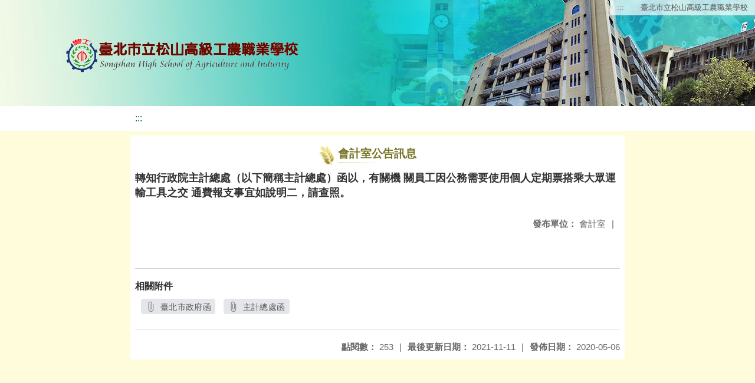

--- FILE ---
content_type: text/html; charset=utf-8
request_url: https://www.saihs.edu.tw/nss/main/freeze/5a9759adef37531ea27bf1b0/onaX4bk2416/6142f397bb14540ff17e3e91
body_size: 5393
content:
<!DOCTYPE html>
<html lang="zh-tw">
<head>
  <meta charset="UTF-8">
  <meta name="viewport" content="width=device-width, initial-scale=1.0">
  
    <meta name="robots" content="noindex, nofollow">
  
  <title>
    臺北市立松山高級工農職業學校 - 會計室公告訊息
  </title>
  
  
    <link rel="stylesheet" href="/src/stylesheets/basic.css">
    <link rel="stylesheet" href="/src/ckeditor5/style.css">
  
  
    <link rel="stylesheet" href="/pkg_nss/6107b3da134157236b6e0013/css/theme.css">
  
    <link rel="stylesheet" href="/pkg_nss/6107b3da134157236b6e0013/css/theme-saihs.css">
  
  <link rel="stylesheet" href="/src/stylesheets/html-editor.css">
  <link rel="stylesheet" href="/src/ckeditor5/ckeditor5.css">

  <!-- 引入 Vue 與 Vue I18n -->
  <script src="/src/plugins/vue/vue.min.js" type="text/javascript" charset="utf-8"></script>
  <script type="text/javascript" src="/src/plugins/vue/vue-i18n.js" charset="utf-8"></script>
  <script src="/nss/static/script/5fdad4e60b166408e970bc79/freeze"></script>
  <script type="module" src="/src/ckeditor5/eventListener.js"></script>

  <!-- 將無障礙選單控制的 Vue 程式碼放在 head 中，等 DOMContentLoaded 後啟動 -->
  <script>
    document.addEventListener('DOMContentLoaded', function() {
      // Vue I18n 設定（依照需求調整）
      const i18n = new VueI18n({
        locale: "zh-tw",
        messages: {
          'en': {
            FEZ001: 'announce:',
            FEZ002: 'anno unit:',
            FEZ003: 'anno date:',
            FEZ004: 'last update:',
            FEZ005: 'views:',
            FEZ006: 'Tel',
            FEZ007: 'Fax',
            FEZ008: 'E-Mail',
            FEZ009: 'Updated',
            FEZ010: 'Total views',
            FEZ011: 'Today visitor',
            FEZ012: 'attachment',
            FEZ013: 'links',
            FEZ014: 'Release date:',
            keywords: 'Key words'
          },
          'zh-tw': {
            FEZ001: '發布人：',
            FEZ002: '發布單位：',
            FEZ003: '發佈日期：',
            FEZ004: '最後更新日期：',
            FEZ005: '點閱數：',
            FEZ006: '聯絡電話',
            FEZ007: '傳真',
            FEZ008: '電子信箱',
            FEZ009: '最後更新',
            FEZ010: '總瀏覽人次',
            FEZ011: '今日瀏覽人次',
            FEZ012: '相關附件',
            FEZ013: '相關連結',
            FEZ014: '下架日期：',
            keywords: '關鍵字'
          },
          'zh-cn': {
            FEZ001: '发布人：',
            FEZ002: '发布单位：',
            FEZ003: '发布日期：',
            FEZ004: '最后更新日期：',
            FEZ005: '点阅数：',
            FEZ006: '联络电话',
            FEZ007: '传真',
            FEZ008: '电子信箱',
            FEZ009: '最后更新',
            FEZ010: '总浏览人次',
            FEZ011: '今日浏览人次',
            FEZ012: '相关附件',
            FEZ013: '相关连结',
            FEZ014: '下架日期：',
            keywords: '关键字'
          }
        }
      });
      
      // 建立 Vue 實例，掛在 #ct-content 區塊
      new Vue({
        i18n: i18n,
        data: function() {
          return {
            focus: '' // 記錄目前展開的主選單名稱
          }
        },
        methods: {
          // 點擊、鍵盤操作或聚焦時展開/收合子選單，並輸出 console 訊息
          openDrowdown: function(name) {
            this.focus = (this.focus === name ? '' : name);
          }
        }
      }).$mount('#ct-content');
    });
  </script>
  
  <!-- (假設 CSS 均已正確引入，如基本樣式與下拉選單樣式)
       例如：
       .menuhidden[aria-hidden="true"] { display: none; }
       .menuhidden.navbar-menu[aria-hidden="false"] { display: block; }
       .navrwd-svg { cursor: pointer; display: inline-flex; align-items: center; justify-content: center; width: 32px; height: 32px; }
       .navrwd-svg:focus { outline: 2px solid #007aff; outline-offset: 2px; }
  -->
  
</head>
<body class="theme-bg ct-row">
  <a class="focusable" tabindex="1" title="移至網頁之主要內容區位置" href="#center">移至網頁之主要內容區位置</a>
  <div id="ct-content" class="top-space gd-xs12">
    <!-- header start -->
    <header>
      <!-- 無障礙定位點；注意若 freeze 內亦有定位點則需同步調整 -->
      <a href="#top" accesskey="T" id="top" title="上方主選單連結區">:::</a>
      <a href="/nss/s/main/index" title="臺北市立松山高級工農職業學校">
        臺北市立松山高級工農職業學校
      </a>
    </header>
    <!-- header end -->
    
    <!-- theme start -->
    <div class="theme gd-xs12">
      <div class="logo">
        <a href="/nss/s/main/index" title="臺北市立松山高級工農職業學校">
          <h1>
            
              <img src="/uploads/1608184897331zyewv9oc.png" alt="臺北市立松山高級工農職業學校網站LOGO">
            
          </h1>
        </a>
      </div>
    </div>
    <!-- theme end -->
    
    <!-- navbar start -->
    <!-- <div class="gd-xs12 ct-row">
      <nav class="navbar">
        <label class="show-menu" onclick="showMenu()">
          <div title="展開" class="ct-hamburger">
            <svg xmlns="http://www.w3.org/2000/svg" viewBox="0 0 24 24">
              <path d="M2.016 5.484h19.969v2.016h-19.969v-2.016zM2.016 10.5h19.969v2.016h-19.969v-2.016zM2.016 15.516h19.969v1.969h-19.969v-1.969z"></path>
            </svg>
          </div>
        </label>
        <input type="checkbox" id="show-menu" role="button" title="展開">
        <ul id="menu">
          
            
            
              <li>
                
                  <a href="/nss/s/main/0011" target="_blank">
                    學校簡介
                  </a>
                
                
                  <div class="navrwd">
                    <div class="navrwd-svg"
                      role="button"
                      tabindex="0"
                      title="展開"
                      @focus="openDrowdown(`javascript:void(0)`)"
                      @click.stop="openDrowdown(`javascript:void(0)`)"
                      @keydown.enter="openDrowdown(`javascript:void(0)`)"
                      @keydown.space.prevent="openDrowdown(`javascript:void(0)`)">
                      <svg xmlns="http://www.w3.org/2000/svg" viewBox="0 0 92 92">
                        <path d="M46,63c-1.1,0-2.1-0.4-2.9-1.2l-25-26c-1.5-1.6-1.5-4.1,0.1-5.7c1.6-1.5,4.1-1.5,5.7,0.1l22.1,23l22.1-23
                          c1.5-1.6,4.1-1.6,5.7-0.1c1.6,1.5,1.6,4.1,0.1,5.7l-25,26C48.1,62.6,47.1,63,46,63z"/>
                      </svg>
                    </div>
                  </div>
                
                <ul class="menuhidden" 
                    :class="{ 'navbar-menu': focus === 'javascript:void(0)' }"
                    :aria-hidden="focus === 'javascript:void(0)' ? 'false' : 'true'">
                  
                    
                    
                      
                        <li class="menu-mobile">
                          <a href="/nss/s/main/0011" target="_blank">
                            學校簡史
                          </a>
                        </li>
                      
                    
                  
                    
                    
                      
                        <li class="menu-mobile">
                          <a href="/nss/s/main/preprin" target="_blank">
                            歷任校長
                          </a>
                        </li>
                      
                    
                  
                    
                    
                      
                        <li class="menu-mobile">
                          <a href="/nss/s/main/0012" target="_blank">
                            組織架構
                          </a>
                        </li>
                      
                    
                  
                    
                    
                      
                        <li class="menu-mobile">
                          <a href="javascript:void(0)" target="_blank">
                            業務職掌
                          </a>
                        </li>
                      
                    
                  
                    
                    
                      
                        <li class="menu-mobile">
                          <a href="/nss/s/main/0013" target="_blank">
                            學校特色
                          </a>
                        </li>
                      
                    
                  
                    
                    
                      
                        <li class="menu-mobile">
                          <a href="/nss/s/main/0014" target="_blank">
                            交通資訊
                          </a>
                        </li>
                      
                    
                  
                    
                    
                      
                        <li class="menu-mobile">
                          <a href="/nss/s/main/0015" target="_blank">
                            聯絡資訊
                          </a>
                        </li>
                      
                    
                  
                    
                    
                      
                        <li class="menu-mobile">
                          <a href="/nss/s/main/0016" target="_blank">
                            工農校歌
                          </a>
                        </li>
                      
                    
                  
                  <li class="menu-web">
                    
                      
                      
                        
                          <a href="/nss/s/main/0011" target="_blank">
                            學校簡史
                          </a>
                        
                      
                    
                      
                      
                        
                          <a href="/nss/s/main/preprin" target="_blank">
                            歷任校長
                          </a>
                        
                      
                    
                      
                      
                        
                          <a href="/nss/s/main/0012" target="_blank">
                            組織架構
                          </a>
                        
                      
                    
                      
                      
                        
                          <a href="javascript:void(0)" target="_blank">
                            業務職掌
                          </a>
                        
                      
                    
                      
                      
                        
                          <a href="/nss/s/main/0013" target="_blank">
                            學校特色
                          </a>
                        
                      
                    
                      
                      
                        
                          <a href="/nss/s/main/0014" target="_blank">
                            交通資訊
                          </a>
                        
                      
                    
                      
                      
                        
                          <a href="/nss/s/main/0015" target="_blank">
                            聯絡資訊
                          </a>
                        
                      
                    
                      
                      
                        
                          <a href="/nss/s/main/0016" target="_blank">
                            工農校歌
                          </a>
                        
                      
                    
                  </li>
                </ul>
              </li>
            
          
            
            
              <li>
                
                  <a href="/nss/s/main/0001" target="_blank">
                    行政單位
                  </a>
                
                
                  <div class="navrwd">
                    <div class="navrwd-svg"
                      role="button"
                      tabindex="0"
                      title="展開"
                      @focus="openDrowdown(`javascript:void(0)`)"
                      @click.stop="openDrowdown(`javascript:void(0)`)"
                      @keydown.enter="openDrowdown(`javascript:void(0)`)"
                      @keydown.space.prevent="openDrowdown(`javascript:void(0)`)">
                      <svg xmlns="http://www.w3.org/2000/svg" viewBox="0 0 92 92">
                        <path d="M46,63c-1.1,0-2.1-0.4-2.9-1.2l-25-26c-1.5-1.6-1.5-4.1,0.1-5.7c1.6-1.5,4.1-1.5,5.7,0.1l22.1,23l22.1-23
                          c1.5-1.6,4.1-1.6,5.7-0.1c1.6,1.5,1.6,4.1,0.1,5.7l-25,26C48.1,62.6,47.1,63,46,63z"/>
                      </svg>
                    </div>
                  </div>
                
                <ul class="menuhidden" 
                    :class="{ 'navbar-menu': focus === 'javascript:void(0)' }"
                    :aria-hidden="focus === 'javascript:void(0)' ? 'false' : 'true'">
                  
                    
                    
                      
                        <li class="menu-mobile">
                          <a href="/nss/s/main/0001" target="_blank">
                            校長室
                          </a>
                        </li>
                      
                    
                  
                    
                    
                      
                        <li class="menu-mobile">
                          <a href="/nss/s/main/0021" target="_blank">
                            教務處
                          </a>
                        </li>
                      
                    
                  
                    
                    
                      
                        <li class="menu-mobile">
                          <a href="/nss/s/main/0022" target="_blank">
                            學務處
                          </a>
                        </li>
                      
                    
                  
                    
                    
                      
                        <li class="menu-mobile">
                          <a href="/nss/s/main/0023" target="_blank">
                            總務處
                          </a>
                        </li>
                      
                    
                  
                    
                    
                      
                        <li class="menu-mobile">
                          <a href="/nss/s/main/0024" target="_blank">
                            實習處
                          </a>
                        </li>
                      
                    
                  
                    
                    
                      
                        <li class="menu-mobile">
                          <a href="/nss/s/main/0025" target="_blank">
                            輔導室
                          </a>
                        </li>
                      
                    
                  
                    
                    
                      
                        <li class="menu-mobile">
                          <a href="/nss/s/main/0026" target="_blank">
                            軍訓室
                          </a>
                        </li>
                      
                    
                  
                    
                    
                      
                        <li class="menu-mobile">
                          <a href="/nss/s/main/0027" target="_blank">
                            圖書館
                          </a>
                        </li>
                      
                    
                  
                    
                    
                      
                        <li class="menu-mobile">
                          <a href="/nss/s/main/0028" target="_blank">
                            人事室
                          </a>
                        </li>
                      
                    
                  
                    
                    
                      
                        <li class="menu-mobile">
                          <a href="/nss/s/main/0029" target="_blank">
                            會計室
                          </a>
                        </li>
                      
                    
                  
                  <li class="menu-web">
                    
                      
                      
                        
                          <a href="/nss/s/main/0001" target="_blank">
                            校長室
                          </a>
                        
                      
                    
                      
                      
                        
                          <a href="/nss/s/main/0021" target="_blank">
                            教務處
                          </a>
                        
                      
                    
                      
                      
                        
                          <a href="/nss/s/main/0022" target="_blank">
                            學務處
                          </a>
                        
                      
                    
                      
                      
                        
                          <a href="/nss/s/main/0023" target="_blank">
                            總務處
                          </a>
                        
                      
                    
                      
                      
                        
                          <a href="/nss/s/main/0024" target="_blank">
                            實習處
                          </a>
                        
                      
                    
                      
                      
                        
                          <a href="/nss/s/main/0025" target="_blank">
                            輔導室
                          </a>
                        
                      
                    
                      
                      
                        
                          <a href="/nss/s/main/0026" target="_blank">
                            軍訓室
                          </a>
                        
                      
                    
                      
                      
                        
                          <a href="/nss/s/main/0027" target="_blank">
                            圖書館
                          </a>
                        
                      
                    
                      
                      
                        
                          <a href="/nss/s/main/0028" target="_blank">
                            人事室
                          </a>
                        
                      
                    
                      
                      
                        
                          <a href="/nss/s/main/0029" target="_blank">
                            會計室
                          </a>
                        
                      
                    
                  </li>
                </ul>
              </li>
            
          
            
            
              <li>
                
                  <a href="/nss/s/main/003" target="_blank">
                    教學單位
                  </a>
                
                
                  <div class="navrwd">
                    <div class="navrwd-svg"
                      role="button"
                      tabindex="0"
                      title="展開"
                      @focus="openDrowdown(`003`)"
                      @click.stop="openDrowdown(`003`)"
                      @keydown.enter="openDrowdown(`003`)"
                      @keydown.space.prevent="openDrowdown(`003`)">
                      <svg xmlns="http://www.w3.org/2000/svg" viewBox="0 0 92 92">
                        <path d="M46,63c-1.1,0-2.1-0.4-2.9-1.2l-25-26c-1.5-1.6-1.5-4.1,0.1-5.7c1.6-1.5,4.1-1.5,5.7,0.1l22.1,23l22.1-23
                          c1.5-1.6,4.1-1.6,5.7-0.1c1.6,1.5,1.6,4.1,0.1,5.7l-25,26C48.1,62.6,47.1,63,46,63z"/>
                      </svg>
                    </div>
                  </div>
                
                <ul class="menuhidden" 
                    :class="{ 'navbar-menu': focus === '003' }"
                    :aria-hidden="focus === '003' ? 'false' : 'true'">
                  
                    
                    
                      
                        <li class="menu-mobile">
                          <a href="/nss/s/main/0031" target="_blank">
                            電機科
                          </a>
                        </li>
                      
                    
                  
                    
                    
                      
                        <li class="menu-mobile">
                          <a href="/nss/s/main/0032" target="_blank">
                            電子科
                          </a>
                        </li>
                      
                    
                  
                    
                    
                      
                        <li class="menu-mobile">
                          <a href="/nss/s/main/0033" target="_blank">
                            資訊科
                          </a>
                        </li>
                      
                    
                  
                    
                    
                      
                        <li class="menu-mobile">
                          <a href="/nss/s/main/0034" target="_blank">
                            機械科
                          </a>
                        </li>
                      
                    
                  
                    
                    
                      
                        <li class="menu-mobile">
                          <a href="/nss/s/main/0035" target="_blank">
                            汽車科
                          </a>
                        </li>
                      
                    
                  
                    
                    
                      
                        <li class="menu-mobile">
                          <a href="/nss/s/main/0037" target="_blank">
                            化工科
                          </a>
                        </li>
                      
                    
                  
                    
                    
                      
                        <li class="menu-mobile">
                          <a href="/nss/s/main/0036" target="_blank">
                            園藝科
                          </a>
                        </li>
                      
                    
                  
                    
                    
                      
                        <li class="menu-mobile">
                          <a href="/nss/s/main/0038" target="_blank">
                            食品加工科
                          </a>
                        </li>
                      
                    
                  
                    
                    
                      
                        <li class="menu-mobile">
                          <a href="/nss/s/main/0039" target="_blank">
                            餐飲服務科
                          </a>
                        </li>
                      
                    
                  
                    
                    
                      
                        <li class="menu-mobile">
                          <a href="/nss/s/main/00312" target="_blank">
                            烘培食品科
                          </a>
                        </li>
                      
                    
                  
                    
                    
                      
                        <li class="menu-mobile">
                          <a href="/nss/s/main/00310" target="_blank">
                            綜合高中
                          </a>
                        </li>
                      
                    
                  
                    
                    
                  
                  <li class="menu-web">
                    
                      
                      
                        
                          <a href="/nss/s/main/0031" target="_blank">
                            電機科
                          </a>
                        
                      
                    
                      
                      
                        
                          <a href="/nss/s/main/0032" target="_blank">
                            電子科
                          </a>
                        
                      
                    
                      
                      
                        
                          <a href="/nss/s/main/0033" target="_blank">
                            資訊科
                          </a>
                        
                      
                    
                      
                      
                        
                          <a href="/nss/s/main/0034" target="_blank">
                            機械科
                          </a>
                        
                      
                    
                      
                      
                        
                          <a href="/nss/s/main/0035" target="_blank">
                            汽車科
                          </a>
                        
                      
                    
                      
                      
                        
                          <a href="/nss/s/main/0037" target="_blank">
                            化工科
                          </a>
                        
                      
                    
                      
                      
                        
                          <a href="/nss/s/main/0036" target="_blank">
                            園藝科
                          </a>
                        
                      
                    
                      
                      
                        
                          <a href="/nss/s/main/0038" target="_blank">
                            食品加工科
                          </a>
                        
                      
                    
                      
                      
                        
                          <a href="/nss/s/main/0039" target="_blank">
                            餐飲服務科
                          </a>
                        
                      
                    
                      
                      
                        
                          <a href="/nss/s/main/00312" target="_blank">
                            烘培食品科
                          </a>
                        
                      
                    
                      
                      
                        
                          <a href="/nss/s/main/00310" target="_blank">
                            綜合高中
                          </a>
                        
                      
                    
                      
                      
                    
                  </li>
                </ul>
              </li>
            
          
            
            
              <li>
                
                  <a href="/nss/s/main/005" target="_blank">
                    學習資源
                  </a>
                
                
                  <div class="navrwd">
                    <div class="navrwd-svg"
                      role="button"
                      tabindex="0"
                      title="展開"
                      @focus="openDrowdown(`005`)"
                      @click.stop="openDrowdown(`005`)"
                      @keydown.enter="openDrowdown(`005`)"
                      @keydown.space.prevent="openDrowdown(`005`)">
                      <svg xmlns="http://www.w3.org/2000/svg" viewBox="0 0 92 92">
                        <path d="M46,63c-1.1,0-2.1-0.4-2.9-1.2l-25-26c-1.5-1.6-1.5-4.1,0.1-5.7c1.6-1.5,4.1-1.5,5.7,0.1l22.1,23l22.1-23
                          c1.5-1.6,4.1-1.6,5.7-0.1c1.6,1.5,1.6,4.1,0.1,5.7l-25,26C48.1,62.6,47.1,63,46,63z"/>
                      </svg>
                    </div>
                  </div>
                
                <ul class="menuhidden" 
                    :class="{ 'navbar-menu': focus === '005' }"
                    :aria-hidden="focus === '005' ? 'false' : 'true'">
                  
                    
                    
                      
                        <li class="menu-mobile">
                          <a href="/nss/s/main/0051" target="_blank">
                            行事曆
                          </a>
                        </li>
                      
                    
                  
                  <li class="menu-web">
                    
                      
                      
                        
                          <a href="/nss/s/main/0051" target="_blank">
                            行事曆
                          </a>
                        
                      
                    
                  </li>
                </ul>
              </li>
            
          
            
            
              <li>
                
                  <a href="/nss/s/main/008" target="_blank">
                    委員會
                  </a>
                
                
                  <div class="navrwd">
                    <div class="navrwd-svg"
                      role="button"
                      tabindex="0"
                      title="展開"
                      @focus="openDrowdown(`008`)"
                      @click.stop="openDrowdown(`008`)"
                      @keydown.enter="openDrowdown(`008`)"
                      @keydown.space.prevent="openDrowdown(`008`)">
                      <svg xmlns="http://www.w3.org/2000/svg" viewBox="0 0 92 92">
                        <path d="M46,63c-1.1,0-2.1-0.4-2.9-1.2l-25-26c-1.5-1.6-1.5-4.1,0.1-5.7c1.6-1.5,4.1-1.5,5.7,0.1l22.1,23l22.1-23
                          c1.5-1.6,4.1-1.6,5.7-0.1c1.6,1.5,1.6,4.1,0.1,5.7l-25,26C48.1,62.6,47.1,63,46,63z"/>
                      </svg>
                    </div>
                  </div>
                
                <ul class="menuhidden" 
                    :class="{ 'navbar-menu': focus === '008' }"
                    :aria-hidden="focus === '008' ? 'false' : 'true'">
                  
                    
                    
                      
                        <li class="menu-mobile">
                          <a href="/nss/s/main/50001" target="_blank">
                            家長會
                          </a>
                        </li>
                      
                    
                  
                    
                    
                      
                        <li class="menu-mobile">
                          <a href="/nss/s/main/50002" target="_blank">
                            教師會
                          </a>
                        </li>
                      
                    
                  
                    
                    
                      
                        <li class="menu-mobile">
                          <a href="/nss/s/main/50003" target="_blank">
                            校友會
                          </a>
                        </li>
                      
                    
                  
                  <li class="menu-web">
                    
                      
                      
                        
                          <a href="/nss/s/main/50001" target="_blank">
                            家長會
                          </a>
                        
                      
                    
                      
                      
                        
                          <a href="/nss/s/main/50002" target="_blank">
                            教師會
                          </a>
                        
                      
                    
                      
                      
                        
                          <a href="/nss/s/main/50003" target="_blank">
                            校友會
                          </a>
                        
                      
                    
                  </li>
                </ul>
              </li>
            
          
            
            
          
            
            
              <li>
                
                  <a href="/nss/s/main/0000" target="_blank">
                    公共政策
                  </a>
                
                
                <ul class="menuhidden" 
                    :class="{ 'navbar-menu': focus === '0000' }"
                    :aria-hidden="focus === '0000' ? 'false' : 'true'">
                  
                  <li class="menu-web">
                    
                  </li>
                </ul>
              </li>
            
          
            
            
          
            
            
              <li>
                
                  <a href="/nss/s/main/2001" target="_blank">
                    English
                  </a>
                
                
                <ul class="menuhidden" 
                    :class="{ 'navbar-menu': focus === '2001' }"
                    :aria-hidden="focus === '2001' ? 'false' : 'true'">
                  
                  <li class="menu-web">
                    
                  </li>
                </ul>
              </li>
            
          
            
            
          
        </ul>
      </nav>
    </div> -->
    <!-- navbar end -->
    
    <!-- breadcrumb start -->
    <div class="gd-xs8 gd-offset-xs2 ct-row">
      <nav aria-label="breadcrumb">
        <ol class="breadcrumb">
          <li class="breadcrumb-item">
            <a href="#center" accesskey="C" id="center" title="中間主選單連結區">:::</a>
          </li>
        </ol>
      </nav>
    </div>
    <!-- breadcrumb end -->
    
    <!-- main start -->
    <div id="main_top">
      <div class="ct-row"></div>
    </div>
    <div id="main_middle" style="min-height: 500px;">
      <div class="gd-sm8 gd-xs8 gd-offset-xs2 edit-focus">
        <div class="ct-row module">
          <h2 class="module-title module-title-bg">
            會計室公告訊息
          </h2>
          <div class="module-content">
            <div class="ct-row gd-lg12" id="noticeview_to_print">
              
                <h3 class="font-bold notice_titlebg m-b-md">
                  轉知行政院主計總處（以下簡稱主計總處）函以，有關機 關員工因公務需要使用個人定期票搭乘大眾運輸工具之交 通費報支事宜如說明二，請查照。
                </h3>
              
              <div class="ct-row m-b">
                
                
                  <p class="float-r text-secondary" style="font-size: 0.95em;">
                    <span class="font-bold">{{ $t('FEZ002') }}</span>
                    會計室<span class="m-l m-r">|</span>
                  </p>
                
              </div>
              <div class="htmldisplay">
                <div class="editfont"></div>
              </div>
              <hr>
              <div class="m-b">
                
                
                  <p class="font-bold">{{ $t('FEZ012') }}</p>
                  
                    <button class="ct-btn btn-Muted m-l m-b-xs" tabindex="-1">
                      <a href="/uploads/1631777687270zcPAFxiA.pdf" target="_blank">
                        <span class="noticespan" style="font-size: 0.85rem; color: #555; letter-spacing: 0.03em;">
                          <svg style="width: 19px; height: 19px; fill: #888888; margin: 2px 2px -4px 0px;"
                               xmlns="http://www.w3.org/2000/svg" viewBox="0 0 24 24">
                            <path d="M16.5 6v11.5c0 2.21-1.79 4-4 4s-4-1.79-4-4V5c0-1.38 1.12-2.5 2.5-2.5s2.5 1.12 2.5 2.5v10.5c0 .55-.45 1-1 1s-1-.45-1-1V6H10v9.5c0 1.38 1.12 2.5 2.5 2.5s2.5-1.12 2.5-2.5V5c0-2.21-1.79-4-4-4S7 2.79 7 5v12.5c0 3.04 2.46 5.5 5.5 5.5s5.5-2.46 5.5-5.5V6h-1.5z"></path>
                            <path d="M0 0h24v24H0z" fill="none"></path>
                          </svg>
                          臺北市政府函
                        </span>
                        <span class="sr-only">另開新視窗</span>
                      </a>
                    </button>
                  
                    <button class="ct-btn btn-Muted m-l m-b-xs" tabindex="-1">
                      <a href="/uploads/163177768728799dCnkJY.pdf" target="_blank">
                        <span class="noticespan" style="font-size: 0.85rem; color: #555; letter-spacing: 0.03em;">
                          <svg style="width: 19px; height: 19px; fill: #888888; margin: 2px 2px -4px 0px;"
                               xmlns="http://www.w3.org/2000/svg" viewBox="0 0 24 24">
                            <path d="M16.5 6v11.5c0 2.21-1.79 4-4 4s-4-1.79-4-4V5c0-1.38 1.12-2.5 2.5-2.5s2.5 1.12 2.5 2.5v10.5c0 .55-.45 1-1 1s-1-.45-1-1V6H10v9.5c0 1.38 1.12 2.5 2.5 2.5s2.5-1.12 2.5-2.5V5c0-2.21-1.79-4-4-4S7 2.79 7 5v12.5c0 3.04 2.46 5.5 5.5 5.5s5.5-2.46 5.5-5.5V6h-1.5z"></path>
                            <path d="M0 0h24v24H0z" fill="none"></path>
                          </svg>
                          主計總處函
                        </span>
                        <span class="sr-only">另開新視窗</span>
                      </a>
                    </button>
                  
                
              </div>
              <div class="m-b">
                
                
              </div>
              <div class="m-b">
                
                
              </div>
              <hr>
              <div class="ct-row">
                
                  <p class="float-r text-secondary" style="font-size: 0.95rem;">
                    <span class="font-bold">{{ $t('FEZ003') }}</span>
                    2020-05-06
                  </p>
                
                
                
                  <p class="float-r text-secondary" style="font-size: 0.95rem;">
                    <span class="font-bold">{{ $t('FEZ004') }}</span>
                    2021-11-11<span class="m-l m-r">|</span>
                  </p>
                
                <p class="float-r text-secondary" style="font-size: 0.95rem;">
                  <span class="font-bold">{{ $t('FEZ005') }}</span>
                  253<span class="m-l m-r">|</span>
                </p>
              </div>
            </div>
          </div>
        </div>
      </div>
    </div>
    <!-- main_middle end -->
    
    <!-- footer start -->
    
      <footer class="footerbg gd-xs12">
        <div class="connect ct-row">
          <div class="gd-md9 gd-sm8">
            <div class="text">
              <li>
                <a href="#bottom" accesskey="B" id="bottom" title="下方主選單連結區">:::</a>
              </li>
              <li>
                臺北市立松山高級工農職業學校
              </li>
              <li class="line-block p-r-xs">
                【校址】110070 臺北市信義區忠孝東路5段236巷15號
              </li>
              <li class="line-block">
                【農場】110022 臺北市信義區吳興街600巷107號-1
              </li>
              <li>
                <div class="line-block p-r title">{{ $t('FEZ006') }}</div>
                <div class="line-block p-r-xs">
                  【學校】(02)2722-6616
                </div>|
                <div class="line-block p-l-xs">
                  【農場】(02)2722-4771
                </div>
              </li>
              <li>
                <div class="line-block p-r title">{{ $t('FEZ007') }}</div>
                <div class="line-block p-r-sm">
                  
                </div>
              </li>
              <li>
                <div class="line-block p-r title">{{ $t('FEZ008') }}</div>
                <div class="line-block">
                  
                </div>
              </li>
            </div>
          </div>
          <div class="gd-md3 gd-sm4 text">
            <li>
              <div class="freego">
                <p><a href="https://accessibility.moda.gov.tw/Applications/Detail?category=20240215162204" title="無障礙網站"><img alt="通過AA無障礙網頁檢測" src="/uploads/1709792700159N8uuYmGn.webp" style="border-style:solid; border-width:0px; height:50px; width:110px" /> </a></p>
              </div>
            </li>
          </div>
        </div>
        <div class="copyright">
          
        </div>
      </footer>
    
    <!-- footer end -->
  </div>
  
  <script src="/src/javascripts/siteserver/freeze.js" type="text/javascript"></script>
</body>
</html>


--- FILE ---
content_type: text/css; charset=UTF-8
request_url: https://www.saihs.edu.tw/pkg_nss/6107b3da134157236b6e0013/css/theme.css
body_size: 4744
content:
@charset "utf-8";
body { margin: 0; padding: 0;}

/**************************************************
= header 上方登入選單
********************/
header{ position: absolute !important;  top: 0; right: 0px; z-index: 1; vertical-align: middle; text-align: right; font-size: .8rem;}
header>a,header>div { display: inline-block; padding: 5px 12px; cursor: pointer; color:#4670bb; -moz-transition:all 200ms ease-in; -webkit-transition:all 200ms ease-in; -o-transition:all 200ms ease-in; transition:all 200ms ease-in;line-height: 1.3em; vertical-align: -webkit-baseline-middle;}
header .dropbtn { background-color: rgba(0,0,0,0); color: inherit; border: none; cursor: pointer;}
header button{ font-family: inherit;}
header .dropdown { position: relative; display: inline-block;}
header .dropdown i{ padding:0 0 0 7px;}
header .dropdown svg { width: 1.2em; height: 1.2em; vertical-align: middle; margin-left: 5px;}
header .dropdown-content { display: none; position: absolute; margin-left: -12px; min-width: 90px; box-shadow: 0px 8px 16px 0px rgba(0,0,0,0.2); z-index: 1;margin-top: 5px;background: rgba(255,255,255,0.7);}
header .dropdown-content a { color: inherit; text-align:center; padding: 5px; text-decoration: none; display: block;}
header .dropdown-content a:hover {background-color: rgb(198, 213, 236);}
header .dropdown:hover .dropdown-content { display: block;}
header .dropdown.active .dropdown-content { display: block !important;}
header .fontsize{ display: inline-block; cursor: default;}
header .fontsize button{ margin:0 3px; width:24px;height:23px; letter-spacing: 0em; border-radius: 2px; font-weight: 600; cursor: pointer;line-height: 1.2em;}
@media (max-width :767px){
header {position: relative !important; right: 0;}
header .fontsize{display:none;}
}

/**************************************************
= theme 上方主圖
********************/
.theme{height:180px;width: 100%; background: url(../img/headerbg.jpg);background-position: center top;}
.logo {height: 180px; display: -webkit-box !important;  display: -ms-flexbox !important;  display: flex !important; -webkit-box-align: center !important; -ms-flex-align: center !important; align-items: center !important;  font-size: 2rem; color: inherit; padding-left: 8%;}
.logo img{max-width: 420px;max-height: 120px;}

@media (max-width :768px){
.theme{height:180px;width: 100%; /*background: url(../img/headerbg2.jpg);*/background-position: right;}
.logo { padding-left:50px; background: rgba(255,255,255,0.6);}
}
@media (max-width :520px){
.theme{ height: 180px;}
.logo { padding:0 20px;}
.logo img { max-width: 100%; max-height: 90px;}
}

/**************************************************
= navbar 橫式選單
********************/
/*.navbar li a { height: 45px; }*/
.navbar ul{ max-width: 1600px;}
.navbar li ul li a{ line-height: 2.2em; display:block;}
.navbar ul li ul{ display: block; visibility:hidden; opacity:0; width: 0; text-align: center; background: #ffffff; }
.navbar ul li:hover ul, 
.navbar ul li a.active+.navrwd+.menuhidden, 
.navbar ul li a.active:hover+.navrwd+.menuhidden, 
.navbar ul li.navbar-item.active a:focus+.navrwd+.menuhidden, 
.navbar ul li.navbar-item.active a:active+.navrwd+.menuhidden{ display: table; max-width:200px; visibility: visible; opacity:1; }
.navbar ul li ul.noItem,
.navbar ul li a.active+.navrwd+.menuhidden.noItem,
.navbar ul li a.active:hover+.navrwd+.menuhidden.noItem,
.navbar ul li.navbar-item.active a:focus+.navrwd+.menuhidden.noItem,
.navbar ul li.navbar-item.active a:active+.navrwd+.menuhidden.noItem{ background: transparent; display: none;}
.navbar ul li a:hover+.navrwd+.menuhidden, .navbar .menuhidden:hover{ display: table;}
.navbar .menu-web{ display: block;}
.navbar .menu-web a:last-child{ border-bottom: none;}
.navbar .menu-mobile{ display: none;}
.navbar ul li ul.menuhidden.overflowRight { right: 0;}


@media screen and (max-width: 767px) {
.navbar ul li ul{ display: none; visibility: visible; opacity:1;}
.navbar ul li:hover ul{ height: auto; visibility: visible; opacity:1; padding: 0px;}
.navbar ul li:hover ul, 
.navbar ul li a.active+.navrwd+.menuhidden, 
.navbar ul li a.active:hover+.navrwd+.menuhidden, 
.navbar ul li.navbar-item.active a:focus+.navrwd+.menuhidden, 
.navbar ul li.navbar-item.active a:active+.navrwd+.menuhidden{ display: inline;}
.navbar .menu-web{ display: none;}
.navbar .menu-mobile{ display: block;}
}
@media screen and (max-width: 520px){
.navbar ul li:hover ul{ display:none;}
.navbar ul li a.active+.navrwd+.menuhidden, 
.navbar ul li a.active:hover+.navrwd+.menuhidden, 
.navbar ul li.navbar-item.active a:focus+.navrwd+.menuhidden, 
.navbar ul li.navbar-item.active a:active+.navrwd+.menuhidden,.navbar .menuhidden.navbar-menu{ display: block; width: 100%; max-width: 100%;}
}

/**************************************************
= footer 最下方聯絡資訊
********************/
.footerbg{ min-height:676px;background-position-y: bottom; padding-top: 280px; }
.connect{ margin: 20px auto; list-style: none;width: 83%;}
.footerbg .freego {padding: 5px 0;}
.footerbg .text { float: left; padding:0 20px;font-size: 0.9rem;line-height: 1.6em; letter-spacing: 0.05em;}
.footerbg a {color: #ffffff;}
.footerbg .text .title{min-width: 60px;}
.connect-links{text-decoration: underline}
.connect-links,.connect .text.connect-explorer{color:#cfcfcf;}
.connect-links:hover{text-decoration: none;color:#fffbfb;}
.copyright {padding: 5px 5px 5px 0; background-color:inherit; width: 100%;text-align: right; color:#94fffc;font-size: 0.8rem;position: absolute; bottom: 0;}
@media (max-width :520px){
.footerbg { padding-top: 180px;}
.connect{ margin: 0 auto;  width: 100%;}
.connect-explorer{ display: none;}
}

/**************************************************
= module title 模組標題
********************/
.module-title-bg { background: url(../img/title.png); background-position:0 bottom; background-repeat:repeat-x;}
.module-title {position: relative;color:#2c58a5;font-weight: 600;font-size: 1.2rem;/*height: 55px;*/ text-align: center;  line-height: 2rem; display: table;  margin: 0 auto; padding-left: 0px; padding-right: 0px;  padding-top: 15px;}
.module-title-bg::before { position: absolute;  content: "";  width:35px; height: 35px; background: url(../img/title-icon.png); background-repeat: no-repeat; margin-left: -35px; margin-top: 0px;}
/* nav-Vertical 直式選單 ********************/
.nav-Vertical ul { list-style: none; margin: 0; padding: 0;}
.nav-Vertical ul li .sub-menu-item{ display: block; background: #eaf0fa; padding: 10px 15px;color: #4670bb; text-decoration: none; border-bottom: 1px solid #b2c3e1; -webkit-transition: 0.2s linear; -moz-transition: 0.2s linear; -ms-transition: 0.2s linear; -o-transition: 0.2s linear; transition: 0.2s linear; cursor: pointer;}
.nav-Vertical ul li .sub-menu-item:hover { background:#4670bb;color:#ffffff; }
.nav-Vertical ul li .sub-menu-item a:hover,.nav-Vertical ul li .sub-menu-item a:focus,.nav-Vertical ul li .sub-menu-item a:active,.nav-Vertical ul li .sub-menu-item .active,.nav-Vertical ul li .sub-menu-item:hover a{color:#ffffff;}
.nav-Vertical ul li .menu-arrow svg{ fill:#133b83; width: 16px;}
.nav-Vertical ul li .menu-arrow:hover svg{ fill: #ffffff;}
.nav-Vertical ul li ul li .sub-menu-item{ background:#d7e0ef; border-left: 4px solid transparent; padding: 10px 15px 10px 20px;}
.nav-Vertical ul li ul li ul li .sub-menu-item{ background:#eefefd; border-left: 4px solid transparent; padding: 10px 20px 10px 30px;}
.nav-Vertical ul li ul li .sub-menu-item:hover,
.nav-Vertical ul li ul li ul li .sub-menu-item:hover {background: #6b8fcb; color: #ffffff;border-left: 4px solid #4670bb;}

/* sitemap 導覽頁 ********************/
.ct-sitemap li{list-style: none;}
.sitemap-top { line-height: 1.8em;}
.sitemap-title { background:#4670bb;color: #ffffff; padding-left: 15px;padding-right: 15px;font-weight: bold;}
.sitemap-title span{line-height: 25px; padding:0 8px 0 0;}
.sitemap-block { box-shadow: 3px 4px 0px rgb(202, 207, 216); background: #ffffff; letter-spacing: 0.06em;}
.sitemap-block a { display: block;}
.sitemap-item a { color: #4670bb; display: inline-block; width: 100%; border-left: 2px solid #b2c3e1; background: #f5f5f5; padding: 6px;  transition: all 0.3s ease-in-out; -moz-transition: all 0.3s ease-in-out;-webkit-transition: all 0.3s ease-in-out;}
.sitemap-item a:hover,.sitemap-item a:focus{background:#f3f6fb;}
.sitemap-item ul ul{padding-left: 25px;}
.sitemap-item ul li { padding: 7px 0 0;}
.sitemap-item ul li span{padding: 0 10px 0 5px;}
.sitemap-icon svg { padding-top: 5px; width: 18px; height: 20px; fill: #ffffff;}

/**** classboard 基礎管理 *****/
.cb_a_link{float: right; margin-bottom: -2px; margin-right: 28px; font-size: 0.9em; color: #fff; font-weight: 600; background-color: #78777f; padding: 2px 6px; border-radius: 4px;}
.cb_a_link:hover{ color: #fff; background-color: #afafaf;}

/**** scheduleclassboard 空間管理 *****/
.classboard.spacemanageleft{ background-color: #3B4476; color: #fff; height: 700px; overflow-y: auto;}
.classboard.spacemanageright{ background-color: #eee; height: 700px; overflow-y: auto;}
/*left select*/
.classboard.spacemanageleft .space_select{background-color:rgba(255,255,255,0.6); margin:25px 20px 20px 20px;}
/*left calendar*/
.classboard.spacemanageleft .calendar-s {max-height: 100%; margin-top: 105px;}
/*.classboard.spacemanageleft .calendar-s .title{ text-align: left; padding: 10px 0 10px 20px; font-size: 1.1rem; margin: 15px 140px 0 70px; border-radius: 100px; background:#48538f;}
.classboard.spacemanageleft .calendar-s .arrow:hover {background: #e7e7e7;}
.classboard.spacemanageleft .calendar-s .arrow-container{position: relative;}
.classboard.spacemanageleft .calendar-s .arrow{ position: absolute; display: block; width: 30px; height: 30px; -webkit-transition: background .3s; transition: background .3s;border-radius: 100%; background-color: #fff; margin-top: 7px;}
.classboard.spacemanageleft .calendar-s .arrow:hover {text-decoration: none; }
.classboard.spacemanageleft .calendar-s .arrow.left { right: 45%;top: 0; }
.classboard.spacemanageleft .calendar-s .arrow.right {right: 35%;top: 0;}
.classboard.spacemanageleft .calendar-s .arrow .icon { display: block; font-size: 1.1rem; border: 2px solid #fff; border-radius: 100%; line-height: 17px; width: 21px; margin: 20px auto; text-align: center;}
.classboard.spacemanageleft .calendar-s .arrow.left .icon { padding-right: 2px;}*/
.classboard.spacemanageleft .sml_top_btn{width:225px; height:45px; font-weight:500; border-radius:100px; background-color:#48538f; padding:5px 5px 5px 18px; margin: auto; user-select: none;}
.classboard.spacemanageleft .sml_top_btn .sml_title{font-size: 1.1rem; display: inline-block;}
.classboard.spacemanageleft .sml_top_btn .sml_left{width: 29px; height: 29px; display: inline-block; border-radius: 100%; background: #fff; fill:#3b4476; margin-left: 30px; padding: 7px; margin-top: 2px;}
.classboard.spacemanageleft .sml_top_btn .sml_left:hover{cursor: pointer; fill:#4670bb;}
.classboard.spacemanageleft .sml_top_btn .sml_right{width: 29px; height: 29px; display: inline-block; border-radius: 100%; background: #fff; fill:#3b4476; margin-left: 8px; padding: 7px; margin-top: 2px;}
.classboard.spacemanageleft .sml_top_btn .sml_right:hover{cursor: pointer; fill:#4670bb;}

.classboard.spacemanageleft .month-s {  margin: 15px auto; text-align: center; user-select: none;}
.classboard.spacemanageleft .month-s a {display: block;font-size: 0.9rem; color: #fff;}
.classboard.spacemanageleft .month-s a:hover {width: 30px;line-height: 30px; background: #48538f; border-radius: 100%; margin: 0 2px; margin: auto;}
.classboard.spacemanageleft .month-s td,.month-s th {width: 45px; height: 45px; text-align: center; font-size: 0.9rem; color: #676a6c; margin: auto;}
.classboard.spacemanageleft .month-s th{color: rgba(255, 255, 255, 0.5);}
.classboard.spacemanageleft .month-s .today {width: 28px; line-height: 28px; color: #E0B756 ; font-weight:600; border-radius: 100%;  margin: auto;}
.classboard.spacemanageleft .month-s .todaychoose {width: 30px; line-height: 30px; background:#E0B756; color: #000; font-weight:600; border-radius: 100%;  margin: auto;}
.classboard.spacemanageleft .month-s a.todaychoose:hover {background: #c49e46;}
.classboard.spacemanageleft .month-s .notodaychoose {width: 30px; line-height: 30px; background:#fff; color: #3B4476; font-weight:600; border-radius: 100%;  margin: auto;}
.classboard.spacemanageleft .month-s a.notodaychoose:hover {background: #ddd;}
.classboard.spacemanageleft .month-s a.n-this-month{color: #515989; line-height: 0; }
.classboard.spacemanageleft .calendar-s .month-arr{ width: 15px; height: 15px; margin: 7px; padding: 1px; fill:#3B4476;}
.classboard.spacemanageleft .calendar-s .month-arr:hover svg{fill:#3e85cc;}

/*right top*/
.classboard.spacemanageright .smr_top{color:#3B4476; font-size:1.2rem; font-weight:600; height: 85px;}
.classboard.spacemanageright .smr_top .smr_top_btn{width:160px; height:36px; font-weight:500; display:inline-block; border-radius:100px; background-color:#FFFFFF; position: absolute; right: 20px;top: 15px; padding:5px 5px 5px 15px;}
.classboard.spacemanageright .smr_top .smr_top_btn .add_plus{width: 25px; height: 25px; display: inline-block; border-radius: 100%; background: #3b4476; fill:#fff; margin-left: 15px; position: absolute; top: 6px;}
.classboard.spacemanageright .smr_top .smr_top_btn .add_plus:hover{cursor: pointer; background: #48538f;}
.classboard.spacemanageright .smr_bottom{overflow-y:auto;height: 600px;}
.classboard.spacemanageright .smr_a_link{float: right; margin-top: -42px; margin-right: 28px; font-size: 0.9em; color: #3b4476;}
.classboard.spacemanageright .smr_a_link:hover{color: #707ab5;}

/*right bottom*/
.classboard.spacemanageright .smr_bottom { position:relative;}
.classboard.spacemanageright .smr_bottom .wrap { overflow-x: hidden; overflow-y: scroll; height: 600px; border-radius: 8px;}
.classboard.spacemanageright .smr_bottom thead {  z-index: 2;background: white;border-bottom: 2px solid #ddd;}
.classboard.spacemanageright .smr_bottom thead th {text-align: center;width: 100%;color:#434546;  padding: 0.2em;vertical-align: top;}
.classboard.spacemanageright .smr_bottom tbody { position: relative;top: 30px; }
.classboard.spacemanageright .smr_bottom table {  background: #fff;  width: 100%;  border-collapse: collapse;  table-layout: fixed;}
.classboard.spacemanageright .smr_bottom .headcol { width: 60px;font-size: 0.8rem;  color:rgb(103, 106, 108);  padding: 0.25rem 0;  text-align: center;  border: 0;position: relative;top: -12px;border-bottom: 1px solid transparent;}
.classboard.spacemanageright .smr_bottom .date{font-size:1.6rem; padding: 4px 2px; font-weight: bold;}
.classboard.spacemanageright .smr_bottom .week{font-size:0.9rem;padding: 0 2px 6px; vertical-align:top; font-weight: bold;}
.classboard.spacemanageright .smr_bottom .allday{font-size:0.9rem;padding: 2px 3px; color: #ffffff; padding-left: 3px;overflow: hidden; white-space: nowrap; border-radius:2px;font-weight: bold;}
.classboard.spacemanageright .smr_bottom tr, .classboard.spacemanageright .smr_bottom tr td { height: 20px;}
.classboard.spacemanageright .smr_bottom td {text-align: center;}
.classboard.spacemanageright .smr_bottom tr:nth-child(odd) td:not(.headcol) {border-bottom: 1px solid #e8e8e8;}
.classboard.spacemanageright .smr_bottom tr:nth-child(even) td:not(.headcol) {border-bottom: 1px solid #eee;}
.classboard.spacemanageright .smr_bottom tr td {  border-right: 1px solid #eee;  padding: 0;  white-space: none; word-wrap: nowrap;}
.classboard.spacemanageright .smr_bottom tbody tr td { position: relative; vertical-align: top; height: 80px;width: auto; }
.classboard.spacemanageright .smr_bottom .weekend { color:#999;}
.classboard.spacemanageright .smr_bottom .checkbox { display: none;}
.classboard.spacemanageright .smr_bottom .past { background: #fafafa;}
.classboard.spacemanageright .smr_bottom .event {color: #9fa3bf; text-align: left; font-size: 0.85rem; z-index: 2;transition: all 0.2s; overflow: hidden;
  white-space: nowrap; position: relative; margin: 3px; height:70px;}
.classboard.spacemanageright .smr_bottom .event-content{ padding: 5px 1px 0 10px;}
.classboard.spacemanageright .smr_bottom .event-content.progress{ color:#1FC2CA; font-size: 1.1rem;font-weight: bold;}
.classboard.spacemanageright .smr_bottom .event-content.normal,
.classboard.spacemanageright .smr_bottom .event-content.reserve{ color:#394079; font-size: 1.1rem;font-weight: bold;}
.classboard.spacemanageright .smr_bottom .event.double { height: 200%;}
.classboard.spacemanageright .smr_bottom .event.triple { height: 300%;}
.classboard.spacemanageright .smr_bottom .event.quadruple { height: 400%;}
.classboard.spacemanageright .smr_bottom .festival{font-size:0.9rem;padding: 2px 3px; color: #ed5565; background: #ffeaea; padding-left: 3px;overflow: hidden; white-space: nowrap; border-radius:2px; font-weight: bold;}
.classboard.spacemanageright .smr_bottom .today { color: #3597d4;}
.classboard.spacemanageright .smr_bottom .now { box-shadow: 0px -2px 0px 0px #e04858; height: 2px; margin-top: 20px; width: 100%; position: absolute; z-index:50;}
.classboard.spacemanageright .smr_bottom .scrollspace{width:8px !important;}
.classboard.spacemanageright .smr_bottom .progressclass{background-color:#394079;}
.classboard.spacemanageright .smr_bottom .normalclass{background-color:#CEE0F2;}
.classboard.spacemanageright .smr_bottom .reserveclass{background-color:#CEF0F2;}

.overview_item{
	width: 230px;
	display: inline-block;
	background-color: #efeff1;
	padding: 10px;
	margin-right: 15px;
	padding-bottom: 0px;
	height: 130px;
}
.overview_item.release_ver{
	border-bottom: 3px solid rgba(70, 112, 187, 0.6);
}
.item_name.release_ver_bg{
	background-color: #314d80;
	width: 205px;
}
.overview_item.install_num{
	border-bottom: 3px solid rgba(79, 76, 123, 0.5);
}
.item_name.install_num_bg{
	background-color: #4f4c7b;
	width: 205px;
}
.item_name{
	display: inline-block;
	background-color:#ff7e66;
	padding: 5px 15px 5px 20px;
	position: relative;
	left: -12px;
	color: #fff;
	top: -5px;
	box-shadow: -2px 2px 0px rgba(187, 187, 187, 0.5);
}
.item_nmb{
	text-align: center;
	font-size: 2.5rem;
	color: #555;
	margin-top: 10px;
}
.item_bottom{
    position: relative;
    top: -8px;
    left: 8%;
    height: 1px;
    width: 85%;
    border-bottom: 2px solid rgba(221, 221, 221, 0.5);
}
.processupdate svg{
	position: relative;
    right: -80%;
    top: -50px;
    width: 2.5rem;
    height: 2.3rem;
    fill: rgba(147, 146, 146, 0.6);
}
.processupdate svg:hover{
	cursor: pointer;
	fill: rgba(63, 61, 61, 0.6);
}
.processupdate svg:active,
.processupdate svg:focus{
	-webkit-animation: rotation 0.5s linear;
	animation: rotation 0.5s linear;
}
@-webkit-keyframes rotation {
	from {
		-webkit-transform: rotate(0deg);
	}
	to {
		-webkit-transform: rotate(359deg);
	}
}
.processupdate.disabled svg{
	cursor: no-drop;
	fill: rgba(147, 146, 146, 0.6);
	-webkit-animation: not_rotation 0.5s linear;
	animation: not_rotation 0.5s linear;
}
@-webkit-keyframes not_rotation {
	from {
		-webkit-transform: rotate(0deg);
	}
	to {
		-webkit-transform: rotate(0deg);
	}
}
.buildclass_overflow{
    overflow: hidden;
    text-overflow: ellipsis;
    white-space: nowrap;
    width: 171.5px;
}
.buildclass_overflow.active{
	background-color: #2b426c;
	color: #fff;
}
.updatecheck{
	position: relative;
	display: none;
}
.updatecheck_text{
	position: absolute;
    color: #fff;
    background: rgba(0,0,0,0.6);
    padding: 5px;
    font-size: 0.95rem;
    border-radius: 3px;
    top: -70px;
    right: -90px;
}
.processupdate:hover + .updatecheck{
	display: block;
}
@media screen and (min-width: 400px) and (max-width: 900px) {
	.overview_item{
		width: 190px;
	}
	.item_name.install_num_bg,
	.item_name.release_ver_bg{
		width: 175px;
	}
	.item_name{
		width: 175px;
		font-size: 0.9rem;
		padding-left: 10px;
	}
}
/*展開*/
.repair-main-block{
	position: relative;
}
.repair-main-block .toggle-btn{
	float: right;
	width: 30px;
	height: 30px;
	margin-left: 0.1em;
	margin-top: 0px;
	transition: all 0.3s ease-in-out;
	-moz-transition: all 0.3s ease-in-out;
	-webkit-transition: all 0.3s ease-in-out;
	background: transparent;
	border-radius: 50%;
	cursor: pointer;
	padding: 10px 0 0 10px;
}
.repair-main-block .toggle-btn:hover svg{
	fill: #0d19a3;
}
.repair-toggle{
	width: 30px;
	height: 30px;
	position: relative;
}
.repair-toggle svg{
	fill: #fff;
	width: 20px;
	height: 20px;
	transform: rotate(180deg);
}
.repair-toggle.sub-open svg{ 
	transform: rotate(0deg);
}

--- FILE ---
content_type: application/javascript
request_url: https://www.saihs.edu.tw/nss/static/script/5fdad4e60b166408e970bc79/freeze
body_size: 1295
content:
const $site = {
    "_id": "5fdad4e60b166408e970bc79",
    "category": "main",
    "license": "5fdad4e6e066ff7709b3dabc",
    "__v": 0,
    "admins": [
        "5fdad58a0b166408e970bcb3",
        "600128a50b166408e970bcf9",
        "6215e2a3c7db0a23c6f0d440"
    ],
    "ctime": "2020-12-17T03:47:50.927Z",
    "enabled": true,
    "logo": {
        "favicon": "/uploads/1611106557405t73yXVgO.png",
        "name": "",
        "img": "/uploads/1608184897331zyewv9oc.png",
        "display": "show"
    },
    "name": "臺北市松山工農",
    "seo": [
        {
            "_id": "613098a4049ea80a08c86613",
            "name": "keyword",
            "content": ""
        },
        {
            "_id": "613098a4049ea80a08c86614",
            "name": "description",
            "content": ""
        }
    ],
    "showlogin": true,
    "title": "臺北市立松山高級工農職業學校",
    "uniq": "E68OsRgd",
    "upath": "main",
    "utime": "2025-07-11T03:45:04.466Z",
    "visit": 21732563,
    "vtime": "2026-01-23T00:44:36.577Z",
    "lang": "zh-tw",
    "theme": "6107b3da134157236b6e0013",
    "footer": {
        "name": "臺北市立松山高級工農職業學校",
        "tel1": "【學校】(02)2722-6616",
        "addr1": "【校址】110070 臺北市信義區忠孝東路5段236巷15號",
        "addr2": "【農場】110022 臺北市信義區吳興街600巷107號-1",
        "tel2": "【農場】(02)2722-4771",
        "suggest": false,
        "pp": "http://192.192.135.24/nss/s/main/p/0000",
        "wsp": "http://192.192.135.24/nss/s/main/p/0000",
        "odoi": "http://192.192.135.24/nss/s/main/p/0000",
        "tsrc": "http://192.192.135.24/nss/s/main/p/0000",
        "freegotag": "<p><a href=\"https://accessibility.moda.gov.tw/Applications/Detail?category=20240215162204\" title=\"無障礙網站\"><img alt=\"通過AA無障礙網頁檢測\" src=\"/uploads/1709792700159N8uuYmGn.webp\" style=\"border-style:solid; border-width:0px; height:50px; width:110px\" /> </a></p>"
    },
    "meta": {
        "googletrack": "",
        "googlesearch": ""
    },
    "outerResources": [
        "https://alerts.ncdr.nat.gov.tw/JSONAtomFeed.ashx?County=%E8%87%BA%E5%8C%97%E5%B8%82",
        "https://feeds.feedburner.com/ettoday/teck3c",
        "https://www.mohw.gov.tw/rss-16-1.html",
        "https://alerts.ncdr.nat.gov.tw/JSONAtomFeed.ashx?County=",
        "https://www.saihs.edu.tw/nss/main/feeder/5abf2d62aa93092cee58ceb4/5KoWfVE1721?f=normal&%240=vjWs9m84378&vector=private&static=false",
        "https://www.saihs.edu.tw/nss/main/feeder/5a9759adef37531ea27bf1b0/mCYmY5u3079?f=normal&vector=private&static=false",
        "https://www.saihs.edu.tw/nss/main/feeder/5a9759adef37531ea27bf1b0/mCYmY5u3079?f=normal&vector=private&static=true",
        "https://www.saihs.edu.tw/nss/main/feeder/5a9759adef37531ea27bf1b0/mCYmY5u3079?f=normal&amp;vector=private&amp;static=false"
    ],
    "advertisingLink": {}
};